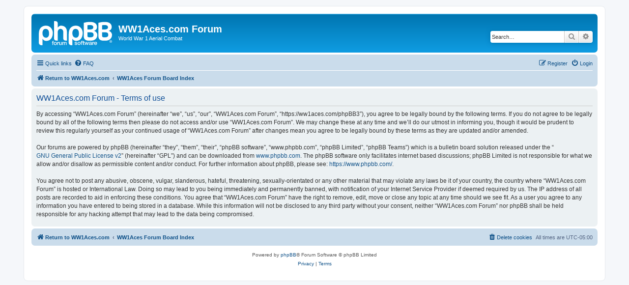

--- FILE ---
content_type: text/css
request_url: https://ww1aces.com/phpBB3/styles/prosilver/theme/colours.css?hash=fcb2f289
body_size: 4953
content:
/*
--------------------------------------------------------------
Colours and backgrounds for common.css
-------------------------------------------------------------- */

html, body {
	color: #536482;
	background-color: #F5F7FA;
}

h1 {
	color: #FFFFFF;
}

h2 {
	color: #28313F;
}

h3 {
	border-bottom-color: #CCCCCC;
	color: #115098;
}

hr {
	border-color: #FFFFFF;
	border-top-color: #CCCCCC;
}

/*
--------------------------------------------------------------
Colours and backgrounds for links.css
-------------------------------------------------------------- */

a { color: #105289; }
a:hover { color: #D31141; }

/* Links on gradient backgrounds */
.forumbg .header a, .forabg .header a, th a {
	color: #FFFFFF;
}

.forumbg .header a:hover, .forabg .header a:hover, th a:hover {
	color: #A8D8FF;
}

/* Notification mark read link */
.dropdown-extended a.mark_read {
	background-color: #FFFFFF;
}

/* Post body links */
.postlink {
	border-bottom-color: #368AD2;
	color: #368AD2;
}

.postlink:visited {
	border-bottom-color: #5D8FBD;
	color: #5D8FBD;
}

.postlink:hover {
	background-color: #D0E4F6;
	color: #0D4473;
}

.signature a, .signature a:hover {
	background-color: transparent;
}

/* Back to top of page */
.top i {
	color: #999999;
}

/* Arrow links  */
.arrow-left:hover, .arrow-right:hover {
	color: #368AD2;
}

/* Round cornered boxes and backgrounds
---------------------------------------- */
.wrap {
	background-color: #FFF;
	border-color: #E6E9ED;
}

.headerbar {
	color: #FFFFFF;
}

.headerbar, .forumbg {
	background-color: #12A3EB;
	background-image: -webkit-linear-gradient(top, #6ACEFF 0%, #0076B1 2px, #12A3EB 92px, #12A3EB 100%);
	background-image: linear-gradient(to bottom, #6ACEFF 0%,#0076B1 2px,#12A3EB 92px,#12A3EB 100%);
	background-repeat: repeat-x;
}

.forabg {
	background-color: #0076B1;
	background-image: -webkit-linear-gradient(top, #6ACEFF 0%, #12A3EB 2px, #0076B1 92px, #0076B1 100%);
	background-image: linear-gradient(to bottom, #6ACEFF 0%,#12A3EB 2px,#0076B1 92px,#0076B1 100%);
	background-repeat: repeat-x;
}

.navbar {
	background-color: #CADCEB;
}

.panel {
	background-color: #ECF1F3;
	color: #28313F;
}

.post:target .content {
	color: #000000;
}

.post h3 a.first-unread,
.post:target h3 a {
	color: #000000;
}

.bg1 {
	background-color: #ECF3F7;
}

table.zebra-list tr:nth-child(odd) td, ul.zebra-list li:nth-child(odd) {
	background-color: #ECF3F7;
}

.bg2 {
	background-color: #E1EBF2;
}

table.zebra-list tr:nth-child(even) td, ul.zebra-list li:nth-child(even) {
	background-color: #E1EBF2;
}

.bg3 {
	background-color: #CADCEB;
}

.ucprowbg {
	background-color: #DCDEE2;
}

.fieldsbg {
	background-color: #E7E8EA;
}

.site_logo {
	background-image: url("./images/site_logo.svg");
}

/* Horizontal lists
----------------------------------------*/

ul.navlinks {
	border-top-color: #FFFFFF;
}

/* Table styles
----------------------------------------*/
table.table1 thead th {
	color: #FFFFFF;
}

table.table1 tbody tr {
	border-color: #BFC1CF;
}

table.table1 tbody tr:hover, table.table1 tbody tr.hover {
	background-color: #CFE1F6;
	color: #000;
}

table.table1 td {
	color: #536482;
}

table.table1 tbody td {
	border-top-color: #FAFAFA;
}

table.table1 tbody th {
	border-bottom-color: #000000;
	color: #333333;
	background-color: #FFFFFF;
}

table.info tbody th {
	color: #000000;
}

/* Misc layout styles
---------------------------------------- */
dl.details dt {
	color: #000000;
}

dl.details dd {
	color: #536482;
}

.sep {
	color: #1198D9;
}

/* Icon styles
---------------------------------------- */
.icon.icon-blue, a:hover .icon.icon-blue {
	color: #196db5;
}

.icon.icon-green, a:hover .icon.icon-green {
	color: #1b9A1B;
}

.icon.icon-red, a:hover .icon.icon-red {
	color: #BC2A4D;
}

.icon.icon-orange, a:hover .icon.icon-orange {
	color: #FF6600;
}

.icon.icon-bluegray, a:hover .icon.icon-bluegray {
	color: #536482;
}

.icon.icon-gray, a:hover .icon.icon-gray {
	color: #777777;
}

.icon.icon-lightgray, a:hover .icon.icon-lightgray {
	color: #999999;
}

.icon.icon-black, a:hover .icon.icon-black {
	color: #333333;
}

.alert_close .icon:before {
	background-color: #FFFFFF;
}

/* Jumpbox */
.jumpbox .dropdown li {
	border-top-color: #CCCCCC;
}

.jumpbox-cat-link {
	background-color: #0076b1;
	border-top-color: #0076B1;
	color: #FFFFFF;
}

.jumpbox-cat-link:hover {
	background-color: #12A3EB;
	border-top-color: #12A3EB;
	color: #FFFFFF;
}

.jumpbox-forum-link {
	background-color: #E1EBF2;
}

.jumpbox-forum-link:hover {
	background-color: #F6F4D0;
}

.jumpbox .dropdown .pointer-inner {
	border-color: #E1EBF2 transparent;
}

.jumpbox-sub-link {
	background-color: #E1EBF2;
}

.jumpbox-sub-link:hover {
	background-color: #F1F8FF;
}

/* Miscellaneous styles
---------------------------------------- */

.copyright {
	color: #555555;
}

.error {
	color: #BC2A4D;
}

.reported {
	background-color: #F7ECEF;
}

li.reported:hover {
	background-color: #ECD5D8 !important;
}
.sticky, .announce {
	/* you can add a background for stickies and announcements*/
}

div.rules {
	background-color: #ECD5D8;
	color: #BC2A4D;
}

p.post-notice {
	background-color: #ECD5D8;
	background-image: none;
}

/*
--------------------------------------------------------------
Colours and backgrounds for content.css
-------------------------------------------------------------- */

ul.forums {
	background-color: #EEF5F9; /* Old browsers */ /* FF3.6+ */
	background-image: -webkit-linear-gradient(top, #D2E0EB 0%, #EEF5F9 100%);
	background-image: linear-gradient(to bottom, #D2E0EB 0%,#EEF5F9 100%); /* W3C */
	filter: progid:DXImageTransform.Microsoft.gradient( startColorstr='#D2E0EB', endColorstr='#EEF5F9',GradientType=0 ); /* IE6-9 */
}

ul.topiclist li {
	color: #4C5D77;
}

ul.topiclist dd {
	border-left-color: #FFFFFF;
}

.rtl ul.topiclist dd {
	border-right-color: #FFFFFF;
	border-left-color: transparent;
}

li.row {
	border-top-color: #FFFFFF;
	border-bottom-color: #00608F;
}

li.row strong {
	color: #000000;
}

li.row:hover {
	background-color: #F6F4D0;
}

li.row:hover dd {
	border-left-color: #CCCCCC;
}

.rtl li.row:hover dd {
	border-right-color: #CCCCCC;
	border-left-color: transparent;
}

li.header dt, li.header dd {
	color: #FFFFFF;
}

/* Post body styles
----------------------------------------*/
.postbody {
	color: #333333;
}

/* Content container styles
----------------------------------------*/
.content {
	color: #333333;
}

.content h2, .panel h2 {
	color: #115098;
	border-bottom-color: #CCCCCC;
}

dl.faq dt {
	color: #333333;
}

.posthilit {
	background-color: #F3BFCC;
	color: #BC2A4D;
}

.announce, .unreadpost {
	/* Highlight the announcements & unread posts box */
}

/* Post signature */
.signature {
	border-top-color: #CCCCCC;
}

/* Post noticies */
.notice {
	border-top-color: #CCCCCC;
}

/* BB Code styles
----------------------------------------*/
/* Quote block */
blockquote {
	background-color: #EBEADD;
	border-color:#DBDBCE;
}

blockquote blockquote {
	/* Nested quotes */
	background-color: #EFEED9;
}

blockquote blockquote blockquote {
	/* Nested quotes */
	background-color: #EBEADD;
}

/* Code block */
.codebox {
	background-color: #FFFFFF;
	border-color: #C9D2D8;
}

.codebox p {
	border-bottom-color: #CCCCCC;
}

.codebox code {
	color: #2E8B57;
}

/* Attachments
----------------------------------------*/
.attachbox {
	background-color: #FFFFFF;
	border-color: #C9D2D8;
}

.pm-message .attachbox {
	background-color: #F2F3F3;
}

.attachbox dd {
	border-top-color: #C9D2D8;
}

.attachbox p {
	color: #666666;
}

.attachbox p.stats {
	color: #666666;
}

.attach-image img {
	border-color: #999999;
}

/* Inline image thumbnails */

dl.file dd {
	color: #666666;
}

dl.thumbnail img {
	border-color: #666666;
	background-color: #FFFFFF;
}

dl.thumbnail dd {
	color: #666666;
}

dl.thumbnail dt a:hover {
	background-color: #EEEEEE;
}

dl.thumbnail dt a:hover img {
	border-color: #368AD2;
}

/* Post poll styles
----------------------------------------*/

fieldset.polls dl {
	border-top-color: #DCDEE2;
	color: #666666;
}

fieldset.polls dl.voted {
	color: #000000;
}

fieldset.polls dd div {
	color: #FFFFFF;
}

.rtl .pollbar1, .rtl .pollbar2, .rtl .pollbar3, .rtl .pollbar4, .rtl .pollbar5 {
	border-right-color: transparent;
}

.pollbar1 {
	background-color: #AA2346;
	border-bottom-color: #74162C;
	border-right-color: #74162C;
}

.rtl .pollbar1 {
	border-left-color: #74162C;
}

.pollbar2 {
	background-color: #BE1E4A;
	border-bottom-color: #8C1C38;
	border-right-color: #8C1C38;
}

.rtl .pollbar2 {
	border-left-color: #8C1C38;
}

.pollbar3 {
	background-color: #D11A4E;
	border-bottom-color: #AA2346;
	border-right-color: #AA2346;
}

.rtl .pollbar3 {
	border-left-color: #AA2346;
}

.pollbar4 {
	background-color: #E41653;
	border-bottom-color: #BE1E4A;
	border-right-color: #BE1E4A;
}

.rtl .pollbar4 {
	border-left-color: #BE1E4A;
}

.pollbar5 {
	background-color: #F81157;
	border-bottom-color: #D11A4E;
	border-right-color: #D11A4E;
}

.rtl .pollbar5 {
	border-left-color: #D11A4E;
}

/* Poster profile block
----------------------------------------*/
.postprofile {
	color: #666666;
	border-color: #FFFFFF;
}

.pm .postprofile {
	border-color: #DDDDDD;
}

.postprofile strong {
	color: #000000;
}

.online {
	background-image: url("./en/icon_user_online.gif");
}

dd.profile-warnings {
	color: #BC2A4D;
}

/*
--------------------------------------------------------------
Colours and backgrounds for buttons.css
-------------------------------------------------------------- */
.button {
	border-color: #C7C3BF;
	background-color: #E9E9E9; /* Old browsers */ /* FF3.6+ */
	background-image: -webkit-linear-gradient(top, #FFFFFF 0%, #E9E9E9 100%);
	background-image: linear-gradient(to bottom, #FFFFFF 0%,#E9E9E9 100%); /* W3C */
	filter: progid:DXImageTransform.Microsoft.gradient( startColorstr='#FFFFFF', endColorstr='#E9E9E9',GradientType=0 ); /* IE6-9 */
	box-shadow: 0 0 0 1px #FFFFFF inset;
	-webkit-box-shadow: 0 0 0 1px #FFFFFF inset;
	color: #D31141;
}

.button:hover,
.button:focus {
	border-color: #0A8ED0;
	background-color: #FFFFFF; /* Old browsers */ /* FF3.6+ */
	background-image: -webkit-linear-gradient(top, #E9E9E9 0%, #FFFFFF 100%);
	background-image: linear-gradient(to bottom, #E9E9E9 0%,#FFFFFF 100%); /* W3C */
	filter: progid:DXImageTransform.Microsoft.gradient( startColorstr='#E9E9E9', endColorstr='#FFFFFF',GradientType=0 ); /* IE6-9 */
	text-shadow: 1px 1px 0 #FFFFFF, -1px -1px 0 #FFFFFF, -1px -1px 0 rgba(188, 42, 77, 0.2);
}

.button .icon,
.button-secondary {
	color: #8f8f8f;
}

.button-secondary:focus,
.button-secondary:hover,
.button:focus .icon,
.button:hover .icon {
	color: #0A8ED0;
}

.button-search:hover,
.button-search-end:hover {
	border-color: #C7C3BF;
}

.caret	{ border-color: #DADADA; }
.caret	{ border-color: #C7C3BF; }

.contact-icons a	{ border-color: #DCDCDC; }
.contact-icons a:hover	{ background-color: #F2F6F9; }

/* Pagination
---------------------------------------- */

.pagination li a {
	background: #ECEDEE;
	filter: none;
	border-color: #B4BAC0;
	box-shadow: none;
	-webkit-box-shadow: none;
	color: #5C758C;
}

.pagination li.ellipsis span {
	background: transparent;
	color: #000000;
}

.pagination li.active span {
	background: #4692BF;
	border-color: #4692BF;
	color: #FFFFFF;
}

.pagination li a:hover, .pagination li a:hover .icon, .pagination .dropdown-visible a.dropdown-trigger, .nojs .pagination .dropdown-container:hover a.dropdown-trigger {
	background: #368AD2;
	border-color: #368AD2;
	filter: none;
	color: #FFFFFF;
	text-shadow: none;
}

/* Search box
--------------------------------------------- */

.search-box .inputbox,
.search-box .inputbox:hover,
.search-box .inputbox:focus {
	border-color: #C7C3BF;
}

.search-header {
	box-shadow: 0 0 10px #0075B0;
}

.search-results li:hover,
.search-results li.active {
	background-color: #CFE1F6;
}

/* Icon images
---------------------------------------- */

.contact-icon						{ background-image: url("./images/icons_contact.png"); }

/* Profile & navigation icons */
.pm-icon						{ background-position: 0 0; }
.email-icon						{ background-position: -21px 0; }
.jabber-icon						{ background-position: -80px 0; }
.phpbb_icq-icon						{ background-position: -61px 0 ; }
.phpbb_wlm-icon						{ background-position: -182px 0; }
.phpbb_aol-icon						{ background-position: -244px 0; }
.phpbb_website-icon					{ background-position: -40px 0; }
.phpbb_youtube-icon					{ background-position: -98px 0; }
.phpbb_facebook-icon					{ background-position: -119px 0; }
.phpbb_skype-icon					{ background-position: -161px 0; }
.phpbb_twitter-icon					{ background-position: -203px 0; }
.phpbb_yahoo-icon					{ background-position: -224px 0; }

/* Forum icons & Topic icons */
.global_read						{ background-image: url("./images/announce_read.gif"); }
.global_read_mine					{ background-image: url("./images/announce_read_mine.gif"); }
.global_read_locked					{ background-image: url("./images/announce_read_locked.gif"); }
.global_read_locked_mine				{ background-image: url("./images/announce_read_locked_mine.gif"); }
.global_unread						{ background-image: url("./images/announce_unread.gif"); }
.global_unread_mine					{ background-image: url("./images/announce_unread_mine.gif"); }
.global_unread_locked					{ background-image: url("./images/announce_unread_locked.gif"); }
.global_unread_locked_mine				{ background-image: url("./images/announce_unread_locked_mine.gif"); }

.announce_read						{ background-image: url("./images/announce_read.gif"); }
.announce_read_mine					{ background-image: url("./images/announce_read_mine.gif"); }
.announce_read_locked					{ background-image: url("./images/announce_read_locked.gif"); }
.announce_read_locked_mine				{ background-image: url("./images/announce_read_locked_mine.gif"); }
.announce_unread					{ background-image: url("./images/announce_unread.gif"); }
.announce_unread_mine					{ background-image: url("./images/announce_unread_mine.gif"); }
.announce_unread_locked					{ background-image: url("./images/announce_unread_locked.gif"); }
.announce_unread_locked_mine				{ background-image: url("./images/announce_unread_locked_mine.gif"); }

.forum_link						{ background-image: url("./images/forum_link.gif"); }
.forum_read						{ background-image: url("./images/forum_read.gif"); }
.forum_read_locked					{ background-image: url("./images/forum_read_locked.gif"); }
.forum_read_subforum					{ background-image: url("./images/forum_read_subforum.gif"); }
.forum_unread						{ background-image: url("./images/forum_unread.gif"); }
.forum_unread_locked					{ background-image: url("./images/forum_unread_locked.gif"); }
.forum_unread_subforum					{ background-image: url("./images/forum_unread_subforum.gif"); }

.sticky_read						{ background-image: url("./images/sticky_read.gif"); }
.sticky_read_mine					{ background-image: url("./images/sticky_read_mine.gif"); }
.sticky_read_locked					{ background-image: url("./images/sticky_read_locked.gif"); }
.sticky_read_locked_mine				{ background-image: url("./images/sticky_read_locked_mine.gif"); }
.sticky_unread						{ background-image: url("./images/sticky_unread.gif"); }
.sticky_unread_mine					{ background-image: url("./images/sticky_unread_mine.gif"); }
.sticky_unread_locked					{ background-image: url("./images/sticky_unread_locked.gif"); }
.sticky_unread_locked_mine				{ background-image: url("./images/sticky_unread_locked_mine.gif"); }

.topic_moved						{ background-image: url("./images/topic_moved.gif"); }
.pm_read,
.topic_read						{ background-image: url("./images/topic_read.gif"); }
.topic_read_mine					{ background-image: url("./images/topic_read_mine.gif"); }
.topic_read_hot						{ background-image: url("./images/topic_read_hot.gif"); }
.topic_read_hot_mine					{ background-image: url("./images/topic_read_hot_mine.gif"); }
.topic_read_locked					{ background-image: url("./images/topic_read_locked.gif"); }
.topic_read_locked_mine					{ background-image: url("./images/topic_read_locked_mine.gif"); }
.pm_unread,
.topic_unread						{ background-image: url("./images/topic_unread.gif"); }
.topic_unread_mine					{ background-image: url("./images/topic_unread_mine.gif"); }
.topic_unread_hot					{ background-image: url("./images/topic_unread_hot.gif"); }
.topic_unread_hot_mine					{ background-image: url("./images/topic_unread_hot_mine.gif"); }
.topic_unread_locked					{ background-image: url("./images/topic_unread_locked.gif"); }
.topic_unread_locked_mine				{ background-image: url("./images/topic_unread_locked_mine.gif"); }


/*
--------------------------------------------------------------
Colours and backgrounds for cp.css
-------------------------------------------------------------- */

/* Main CP box
----------------------------------------*/

.panel-container h3, .panel-container hr, .cp-menu hr {
	border-color: #A4B3BF;
}

.panel-container .panel li.row {
	border-bottom-color: #B5C1CB;
	border-top-color: #F9F9F9;
}

ul.cplist {
	border-top-color: #B5C1CB;
}

.panel-container .panel li.header dd, .panel-container .panel li.header dt {
	color: #000000;
}

.panel-container table.table1 thead th {
	color: #333333;
	border-bottom-color: #333333;
}

.cp-main .pm-message {
	border-color: #DBDEE2;
	background-color: #FFFFFF;
}

/* CP tabbed menu
----------------------------------------*/
.tabs .tab > a {
	background: #BACCD9;
	color: #536482;
}

.tabs .tab > a:hover {
	background: #DDEDFB;
	color: #D31141;
}

.tabs .activetab > a,
.tabs .activetab > a:hover {
	background-color: #CADCEB; /* Old browsers */ /* FF3.6+ */
	background-image: -webkit-linear-gradient(top, #E2F2FF 0%, #CADCEB 100%);
	background-image: linear-gradient(to bottom, #E2F2FF 0%,#CADCEB 100%); /* W3C */
	filter: progid:DXImageTransform.Microsoft.gradient( startColorstr='#E2F2FF', endColorstr='#CADCEB',GradientType=0 ); /* IE6-9 */
	border-color: #CADCEB;
	box-shadow: 0 1px 1px #F2F9FF inset;
	color: #333333;
}

.tabs .activetab > a:hover {
	color: #000000;
}

/* Mini tabbed menu used in MCP
----------------------------------------*/
.minitabs .tab > a {
	background-color: #E1EBF2;
}

.minitabs .activetab > a,
.minitabs .activetab > a:hover {
	background-color: #F9F9F9;
	color: #333333;
}

/* Responsive tabs
----------------------------------------*/
.responsive-tab .responsive-tab-link:before {
	border-color: #536482;
}

.responsive-tab .responsive-tab-link:hover:before {
	border-color: #D31141;
}

/* UCP navigation menu
----------------------------------------*/

/* Link styles for the sub-section links */
.navigation a {
	color: #333;
	background: #CADCEB; /* Old browsers */ /* FF3.6+ */
	background: -webkit-linear-gradient(left, #B4C4D1 50%, #CADCEB 100%);
	background: linear-gradient(to right, #B4C4D1 50%,#CADCEB 100%); /* W3C */
	filter: progid:DXImageTransform.Microsoft.gradient( startColorstr='#B4C4D1', endColorstr='#CADCEB',GradientType=1 ); /* IE6-9 */
}

.rtl .navigation a {
	background: #B4C4D1; /* Old browsers */ /* FF3.6+ */
	background: -webkit-linear-gradient(left, #CADCEB 50%, #B4C4D1 100%);
	background: linear-gradient(to right, #CADCEB 50%,#B4C4D1 100%); /* W3C */
	filter: progid:DXImageTransform.Microsoft.gradient( startColorstr='#CADCEB', endColorstr='#B4C4D1',GradientType=1 ); /* IE6-9 */
}

.navigation a:hover {
	background: #AABAC6;
	color: #BC2A4D;
	filter: progid:DXImageTransform.Microsoft.gradient(enabled = false);
}

.navigation .active-subsection a {
	background: #F9F9F9;
	color: #D31141;
	filter: progid:DXImageTransform.Microsoft.gradient(enabled = false);
}

.navigation .active-subsection a:hover {
	color: #D31141;
}

@media only screen and (max-width: 900px), only screen and (max-device-width: 900px)
{
	#navigation a, .rtl #navigation a {
		background: #B2C2CF;
	}
}

/* Preferences pane layout
----------------------------------------*/
.panel-container h2 {
	color: #333333;
}

.panel-container .panel {
	background-color: #F9F9F9;
}

.cp-main .pm {
	background-color: #FFFFFF;
}

/* Friends list */
.cp-mini {
	background-color: #EEF5F9;
}

dl.mini dt {
	color: #425067;
}

/* PM Styles
----------------------------------------*/
/* PM Message history */
.current {
	color: #000000 !important;
}

/* PM marking colours */
.pmlist li.pm_message_reported_colour, .pm_message_reported_colour {
	border-left-color: #BC2A4D;
	border-right-color: #BC2A4D;
}

.pmlist li.pm_marked_colour, .pm_marked_colour {
	border-color: #FF6600;
}

.pmlist li.pm_replied_colour, .pm_replied_colour {
	border-color: #A9B8C2;
}

.pmlist li.pm_friend_colour, .pm_friend_colour {
	border-color: #5D8FBD;
}

.pmlist li.pm_foe_colour, .pm_foe_colour {
	border-color: #000000;
}

/* Avatar gallery */
.gallery label {
	background: #FFFFFF;
	border-color: #CCC;
}

.gallery label:hover {
	background-color: #EEE;
}

/*
--------------------------------------------------------------
Colours and backgrounds for forms.css
-------------------------------------------------------------- */

/* General form styles
----------------------------------------*/
select {
	border-color: #666666;
	background-color: #FAFAFA;
	color: #000;
}

label {
	color: #425067;
}

option.disabled-option {
	color: graytext;
}

/* Definition list layout for forms
---------------------------------------- */
dd label {
	color: #333;
}

fieldset.fields1 {
	background-color: transparent;
}

/* Hover effects */
fieldset dl:hover dt label {
	color: #000000;
}

fieldset.fields2 dl:hover dt label {
	color: inherit;
}

/* Quick-login on index page */
fieldset.quick-login input.inputbox {
	background-color: #F2F3F3;
}

/* Posting page styles
----------------------------------------*/

.message-box textarea {
	color: #333333;
}

.message-box textarea.drag-n-drop {
	outline-color: rgba(102, 102, 102, 0.5);
}

.message-box textarea.drag-n-drop-highlight {
	outline-color: rgba(17, 163, 234, 0.5);
}

/* Input field styles
---------------------------------------- */
.inputbox {
	background-color: #FFFFFF;
	border-color: #B4BAC0;
	color: #333333;
}

.inputbox:-moz-placeholder {
	color: #333333;
}

.inputbox::-webkit-input-placeholder {
	color: #333333;
}

.inputbox:hover {
	border-color: #11A3EA;
}

.inputbox:focus {
	border-color: #11A3EA;
}

.inputbox:focus:-moz-placeholder {
	color: transparent;
}

.inputbox:focus::-webkit-input-placeholder {
	color: transparent;
}


/* Form button styles
---------------------------------------- */

a.button1, input.button1, input.button3, a.button2, input.button2 {
	color: #000;
	background-color: #EFEFEF; /* Old browsers */ /* FF3.6+ */
	background-image: -webkit-linear-gradient(top, #D2D2D2 0%, #EFEFEF 100%);
	background-image: linear-gradient(to bottom, #D2D2D2 0%,#EFEFEF 100%); /* W3C */
	filter: progid:DXImageTransform.Microsoft.gradient( startColorstr='#D2D2D2', endColorstr='#EFEFEF',GradientType=0 ); /* IE6-9 */
}

a.button1, input.button1 {
	border-color: #666666;
}

input.button3 {
	background-image: none;
}

/* Alternative button */
a.button2, input.button2, input.button3 {
	border-color: #666666;
}

/* <a> button in the style of the form buttons */
a.button1, a.button2 {
	color: #000000;
}

/* Hover states */
a.button1:hover, input.button1:hover, a.button2:hover, input.button2:hover, input.button3:hover {
	border-color: #D31141;
	color: #D31141;
	background-color: #D2D2D2; /* Old browsers */ /* FF3.6+ */
	background-image: -webkit-linear-gradient(top, #EFEFEF 0%, #D2D2D2 100%);
	background-image: linear-gradient(to bottom, #EFEFEF 0%,#D2D2D2 100%); /* W3C */
	filter: progid:DXImageTransform.Microsoft.gradient( startColorstr='#EFEFEF', endColorstr='#D2D2D2',GradientType=0 ); /* IE6-9 */
}

/* Focus states */
input.button1:focus, input.button2:focus, input.button3:focus {
	border-color: #11A3EA;
	color: #0F4987;
}

input.disabled {
	color: #666666;
}

/* jQuery popups
---------------------------------------- */
.phpbb_alert {
	background-color: #FFFFFF;
	border-color: #999999;
}
.darken {
	background-color: #000000;
}

.loading_indicator {
	background-color: #000000;
	background-image: url("./images/loading.gif");
}

.dropdown-extended ul li {
	border-top-color: #B9B9B9;
}

.dropdown-extended ul li:hover {
	background-color: #CFE1F6;
	color: #000000;
}

.dropdown-extended .header, .dropdown-extended .footer {
	border-color: #B9B9B9;
	color: #000000;
}

.dropdown-extended .footer {
	border-top-style: solid;
	border-top-width: 1px;
}

.dropdown-extended .header {
	background-color: #F1F8FF; /* Old browsers */ /* FF3.6+ */
	background-image: -webkit-linear-gradient(top, #F1F8FF 0%, #CADCEB 100%);
	background-image: linear-gradient(to bottom, #F1F8FF 0%,#CADCEB 100%); /* W3C */
	filter: progid:DXImageTransform.Microsoft.gradient( startColorstr='#F1F8FF', endColorstr='#CADCEB',GradientType=0 ); /* IE6-9 */
}

.dropdown .pointer {
	border-color: #B9B9B9 transparent;
}

.dropdown .pointer-inner {
	border-color: #FFF transparent;
}

.dropdown-extended .pointer-inner {
	border-color: #F1F8FF transparent;
}

.dropdown .dropdown-contents {
	background: #fff;
	border-color: #B9B9B9;
	box-shadow: 1px 3px 5px rgba(0, 0, 0, 0.2);
}

.dropdown-up .dropdown-contents {
	box-shadow: 1px 0 5px rgba(0, 0, 0, 0.2);
}

.dropdown li, .dropdown li li {
	border-color: #DCDCDC;
}

.dropdown li.separator {
	border-color: #DCDCDC;
}

/* Notifications
---------------------------------------- */

.notification_list p.notification-time {
	color: #4C5D77;
}

li.notification-reported strong, li.notification-disapproved strong {
	color: #D31141;
}

.badge {
	background-color: #D31141;
	color: #ffffff;
}
